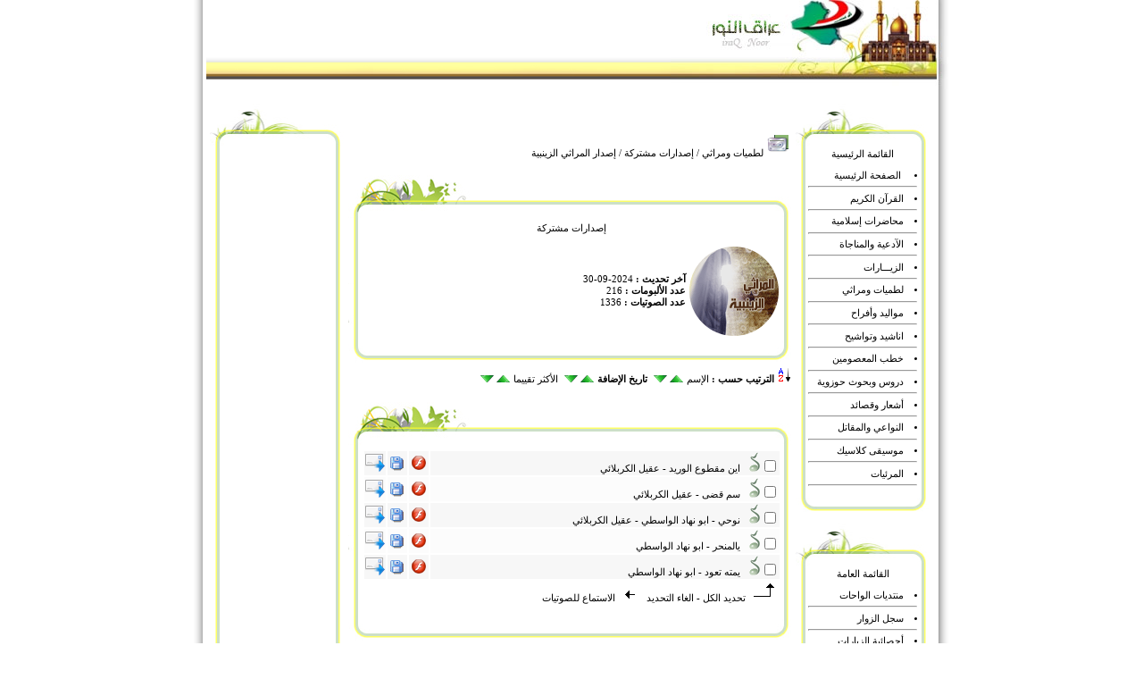

--- FILE ---
content_type: text/html
request_url: http://iraqnoor.com/album-129-2033.html
body_size: 4847
content:
 <html dir="rtl">
<head>
<!-- no cache headers -->
	<meta http-equiv="Pragma" content="no-cache" />
	<meta http-equiv="Expires" content="-1" />
	<meta http-equiv="Cache-Control" content="no-cache" />
<!-- end no cache headers -->
<meta http-equiv="Content-Type" content="text/html; charset=windows-1256" 

/>
 <meta name="generator" content="صوتيات ومرئيات عراق النور الاسلاميةالمذهب الجعفري شيعة اهل البيت عليهم السلام" />
<meta name="keywords" content="iraqnoor,iraqnoor.com,iraqnoor.com/wa7at,عراق النوريوفرالقنوات والاشرطة السمعية والمرئية الخاصة بالمذهب الجعفري الشيعي + واحات منتديات,إصدارات مشتركة" />
 
<meta name="description" content="يوفرالقنوات والاشرطة السمعية والمرئية الخاصة بالمذهب الجعفري الشيعي + واحات منتديات إصدارات مشتركة" />

<meta name="abstract" content="يوفرالقنوات والاشرطة السمعية والمرئية الخاصة بالمذهب الجعفري الشيعي + واحات منتديات إصدارات مشتركة" />

<meta name="robots" content="index, follow" />
<meta name="rating" content="General" /> 
<meta name="distribution" content="Global" />

<meta http-equiv="Content-Language" content="ar-sa" />




<LINK href="css.php" type=text/css rel=StyleSheet><link rel="alternate" type="application/rss+xml" title="عراق النور - اخر الاشرطة" href="rss.php"><link rel="alternate" type="application/rss+xml" title="عراق النور - اخر المقاطع" href="rss.php?
op=songs"><link rel="alternate" type="application/rss+xml" title="عراق النور - اخر الفيديوات" href="rss.php?
op=videos">

<title>عراق النور - إصدارات مشتركة</title><script type="text/javascript" src="js/prototype.js"></script>
<script type="text/javascript" src="js/ajax.js"></script>
<script type="text/javascript" src="js/scriptaculous/scriptaculous.js"></script>





 
<META name="Developer" content="www.allomani.com" >
</HEAD>
 <head>

 <link rel="shortcut icon" href="favicon.ico" >
   <link rel="icon" type="image/gif" href="animated_favicon1.gif" >
<meta name="google-site-verification" content="PhUF_QhkmagVLTINanHLfZejT38kLYqIG3Cd95wnPBI" />
</head>
<BODY onunload="pop_close()" leftMargin=0 topMargin=0>


<div align="center">

<table  width="860"  border="0" cellpadding="0" cellspacing="0" dir="ltr">
	<tr>
		<td>
			<img src="images/store_04.jpg" width="21" height="100" alt=""></td>
		<td background="images/store_02.png" width="100%">

	</td>
		<td>
			<img src="images/store.jpg" width="319" height="100" alt=""></td>
	</tr>
	</table>
	<table  width="860"  border="0" cellpadding="0" cellspacing="0" dir="ltr">

	<tr>
		<td background="images/store_04.jpg" width="21">
			<img src="images/store_04.jpg" width="21" height="10" alt=""></td>
		<td width="100%" dir="rtl">
<br> <script>
function lsn(id,cat)
{

msgwindow=window.open("listen_"+id+"_"+cat+".html","displaywindow","toolbar=no,scrollbars=no,width=620,height=505,top=0,left=0")

}

function lsn2(id,cat)
{

msgwindow=window.open("listen2_"+id+"_"+cat+".html","displaywindow","toolbar=no,scrollbars=no,width=620,height=520,top=0,left=0")

}


function watch(id)
{

msgwindow=window.open("watch_"+id+".html","displaywindow","toolbar=no,scrollbars=no,width=620,height=505,top=0,left=0")

}




function dwn(id,cat)
{

msgwindow=window.open("download_pop.php?id="+id+"&cat="+cat,"displaywindow","toolbar=no,resizable=yes,scrollbars=yes,width=550,height=215,top=200,left=200")

}

function banner_pop_open(url,name){
msgwindow=window.open(url,name,"toolbar=yes,scrollbars=yes,resizable=yes,width=650,height=300,top=200,left=200");
return false;
}

function banner_pop_close(url,name){
msgwindow=window.open(url,name,"toolbar=yes,scrollbars=yes,resizable=yes,width=650,height=300,top=200,left=200");

}


function snd(id)
{
msgwindow=window.open("send2friend.php?id="+id,"displaywindow","toolbar=no,scrollbars=no,width=400,height=320,top=200,left=200")

}

function snd_vid(id)
{

msgwindow=window.open("send2friend.php?op=video&id="+id,"displaywindow","toolbar=no,scrollbars=no,width=400,height=320,top=200,left=200")
}

function vote_song(id,action)
{

msgwindow=window.open("vote_song.php?id="+id+"&action="+action,"displaywindow","toolbar=no,scrollbars=no,width=350,height=250,top=200,left=200")
}

function add2fav(id,type)
{
msgwindow=window.open("add2fav.php?id="+id+"&type="+type,"displaywindow","toolbar=no,scrollbars=no,width=350,height=150,top=200,left=200")
}


function CheckAll(form_id)
{

count = document.getElementById(form_id).elements.length;
    for (i=0; i < count; i++) 
	{
    if((document.getElementById(form_id).elements[i].checked == 1) ||(document.getElementById(form_id).elements[i].checked == 0))
    	{document.getElementById(form_id).elements[i].checked = 1; }
  
	}
}
function UncheckAll(form_id){
count = document.getElementById(form_id).elements.length;
    for (i=0; i < count; i++) 
	{
    if((document.getElementById(form_id).elements[i].checked == 1) || (document.getElementById(form_id).elements[i].checked == 0))
    	{document.getElementById(form_id).elements[i].checked = 0; }

	}
}
</script><table border="0" width="100%"  style="border-collapse: collapse" dir=ltr>

         <tr><td width='17%' valign="top" dir=rtl>
        <center><table width=100%><tr>
                <td  width="100%" valign="top"><table width="100%" border="0" cellpadding="0" cellspacing="0" dir="ltr">
	<tr>
		<td>
			<img src="images/block_01.jpg" width="120" height="51" alt=""></td>
		<td background="images/block_02.jpg" width="100%" height="51">
			</td>
		<td>
			<img src="images/block_03.jpg" width="30" height="51" alt=""></td>
	</tr>
	</table>
	<table width="100%" border="0" cellpadding="0" cellspacing="0" dir="ltr">
	<tr>
		<td background="images/block_04.jpg" width="14">
			<img src="images/block_04.jpg" width="14" height="10" alt=""></td>
		<td background="images/block_05.jpg" width="100%" dir="rtl">
			 <script async src="//pagead2.googlesyndication.com/pagead/js/adsbygoogle.js"></script>
<!-- 120*600 -->
<ins class="adsbygoogle"
     style="display:inline-block;width:120px;height:600px"
     data-ad-client="ca-pub-7576503194180070"
     data-ad-slot="6060913546"></ins>
<script>
(adsbygoogle = window.adsbygoogle || []).push({});
</script> </td>
		<td background="images/block_06.jpg" width="14">
			<img src="images/block_06.jpg" width="14" height="10" alt=""></td>
	</tr>
	</table>
	<table width="100%" border="0" cellpadding="0" cellspacing="0" dir="ltr">
	<tr>
		<td>
			<img src="images/block_07.jpg" width="120" height="32" alt=""></td>
		<td background="images/block_08.jpg" width="100%" height="32">
			</td>
		<td>
			<img src="images/block_09.jpg" width="30" height="32" alt=""></td>
	</tr>
	</table>
</td>
        </tr></table></center></td><td  valign="top" dir=rtl><center><a href='banner.php?id=68' target=_blank><img src='' border=0 alt=''></a><br><br></center> <script async src="//pagead2.googlesyndication.com/pagead/js/adsbygoogle.js"></script>
<!-- links 468*15 -->
<ins class="adsbygoogle"
     style="display:inline-block;width:468px;height:15px"
     data-ad-client="ca-pub-7576503194180070"
     data-ad-slot="4723781140"></ins>
<script>
(adsbygoogle = window.adsbygoogle || []).push({});
</script> <br><script>
   function pop_close(){
       }
        </script>
<p> <img src='images/album.gif' border=0> <a class=path_link href='cat-4.html'>لطميات ومراثي</a> / <a class=path_link href='singer-129.html'>إصدارات مشتركة</a> / إصدار المراثي الزينبية </p><table  width="100%"  border="0" cellpadding="0" cellspacing="0" dir="ltr">
	<tr>
		<td colspan="3">
			<img src="images/tabl_01.jpg" width="150" height="61" alt=""></td>
		<td background="images/tabl_02.jpg" width="100%">
			&nbsp;</td>
		<td colspan="2">
			<img src="images/tabl_03.jpg" width="42" height="61" alt=""></td>
	</tr>
	</table>
	<table  width="100%"  border="0" cellpadding="0" cellspacing="0" dir="ltr">

	<tr>
		<td background="images/tabl_04.jpg" width="14">
			<img src="images/tabl_04.jpg" width="14" height="10" alt=""></td>
		<td width="100%" dir="rtl">
		<center><span class=title>إصدارات مشتركة</span></center><br><table width=100%><tr><td width=20%><img src='uploads/folder6/albums/259zocp.jpg' border=0></td>
        <td> <b>آخر تحديث  : </b>2024-09-30  <br><b>عدد الألبومات  : </b>216 <br> <b> عدد الصوتيات : </b>1336 </td></tr></table>
			</td>
		<td background="images/tabl_06.jpg" width="11">
			<img src="images/tabl_06.jpg" width="11" height="10" alt=""></td>
	</tr>
	</table>
	<table  width="100%"  border="0" cellpadding="0" cellspacing="0" dir="ltr">

	<tr>
		<td>
			<img src="images/tabl_07.jpg" width="61" height="33" alt=""></td>
		<td background="images/tabl_08.jpg" width="100%">
			<img src="images/tabl_08.jpg" width="320" height="33" alt=""></td>
		<td>
			<img src="images/tabl_09.jpg" width="42" height="33" alt=""></td>
	</tr>
	</table>
  <img src='images/sort.gif'>&nbsp;<b>الترتيب حسب :</b>

<a href='singer-129-2033-name-asc-0.html'>الإسم</a>


<a href='singer-129-2033-name-asc-0.html'><img src='images/arr_asc.gif' border=0 alt='تصاعديا'></a>
<a href='singer-129-2033-name-desc-0.html'><img src='images/arr_desc.gif' border=0 alt='تنازليا'></a>&nbsp;

<a href='singer-129-2033-id-asc-0.html'><b>تاريخ الإضافة</b></a>
<a href='singer-129-2033-id-asc-0.html'><img src='images/arr_asc.gif' border=0 alt='تصاعديا'></a>
<a href='singer-129-2033-id-desc-0.html'><img src='images/arr_desc.gif' border=0 alt='تنازليا'></a>&nbsp

<a href='singer-129-2033-votes-desc-0.html'>الأكثر تقييما</a>
<a href='singer-129-2033-votes-asc-0.html'><img src='images/arr_asc.gif' border=0 alt='تصاعديا'></a>
<a href='singer-129-2033-votes-desc-0.html'><img src='images/arr_desc.gif' border=0 alt='تنازليا'></a>&nbsp

<br><br> <table  width="100%"  border="0" cellpadding="0" cellspacing="0" dir="ltr">
	<tr>
		<td colspan="3">
			<img src="images/tabl_01.jpg" width="150" height="61" alt=""></td>
		<td background="images/tabl_02.jpg" width="100%">
			&nbsp;</td>
		<td colspan="2">
			<img src="images/tabl_03.jpg" width="42" height="61" alt=""></td>
	</tr>
	</table>
	<table  width="100%"  border="0" cellpadding="0" cellspacing="0" dir="ltr">

	<tr>
		<td background="images/tabl_04.jpg" width="14">
			<img src="images/tabl_04.jpg" width="14" height="10" alt=""></td>
		<td width="100%" dir="rtl">
		<form name='songs_form' action='songs_process.php' method='get'><table width=100%> <tr class='songs_1'> 
<td><input type='checkbox' name="song_id[]" value="21177"><img src='images/song.gif' border=0><a href='javascript:lsn(21177,1);'"> &nbsp; اين مقطوع الوريد - عقيل الكربلائي </a></td><td align=center width=5%><a href='javascript:lsn(21177,1);'><img src='images/Flash_icon.png' alt='استماع بواسطة مشغل الفلاش(692 مستمع)' border=0></a></td><td align=center width=5%><a href='javascript:dwn(21177,1);'><img src='images/save.gif' alt='تحميل (121 تحميل)' border=0></a></td><td align=center width=5%><a href="javascript:snd(21177)"><img src='images/snd.gif' alt='ارسال لصديق' border=0></a></td>     </tr><tr class='songs_2'> 
<td><input type='checkbox' name="song_id[]" value="21178"><img src='images/song.gif' border=0><a href='javascript:lsn(21178,1);'"> &nbsp; سم قضى - عقيل الكربلائي  </a></td><td align=center width=5%><a href='javascript:lsn(21178,1);'><img src='images/Flash_icon.png' alt='استماع بواسطة مشغل الفلاش(325 مستمع)' border=0></a></td><td align=center width=5%><a href='javascript:dwn(21178,1);'><img src='images/save.gif' alt='تحميل (72 تحميل)' border=0></a></td><td align=center width=5%><a href="javascript:snd(21178)"><img src='images/snd.gif' alt='ارسال لصديق' border=0></a></td>     </tr><tr class='songs_1'> 
<td><input type='checkbox' name="song_id[]" value="21179"><img src='images/song.gif' border=0><a href='javascript:lsn(21179,1);'"> &nbsp; نوحي - ابو نهاد الواسطي - عقيل الكربلائي </a></td><td align=center width=5%><a href='javascript:lsn(21179,1);'><img src='images/Flash_icon.png' alt='استماع بواسطة مشغل الفلاش(320 مستمع)' border=0></a></td><td align=center width=5%><a href='javascript:dwn(21179,1);'><img src='images/save.gif' alt='تحميل (71 تحميل)' border=0></a></td><td align=center width=5%><a href="javascript:snd(21179)"><img src='images/snd.gif' alt='ارسال لصديق' border=0></a></td>     </tr><tr class='songs_2'> 
<td><input type='checkbox' name="song_id[]" value="21180"><img src='images/song.gif' border=0><a href='javascript:lsn(21180,1);'"> &nbsp; يالمنحر - ابو نهاد الواسطي </a></td><td align=center width=5%><a href='javascript:lsn(21180,1);'><img src='images/Flash_icon.png' alt='استماع بواسطة مشغل الفلاش(353 مستمع)' border=0></a></td><td align=center width=5%><a href='javascript:dwn(21180,1);'><img src='images/save.gif' alt='تحميل (80 تحميل)' border=0></a></td><td align=center width=5%><a href="javascript:snd(21180)"><img src='images/snd.gif' alt='ارسال لصديق' border=0></a></td>     </tr><tr class='songs_1'> 
<td><input type='checkbox' name="song_id[]" value="21181"><img src='images/song.gif' border=0><a href='javascript:lsn(21181,1);'"> &nbsp; يمته تعود - ابو نهاد الواسطي </a></td><td align=center width=5%><a href='javascript:lsn(21181,1);'><img src='images/Flash_icon.png' alt='استماع بواسطة مشغل الفلاش(289 مستمع)' border=0></a></td><td align=center width=5%><a href='javascript:dwn(21181,1);'><img src='images/save.gif' alt='تحميل (77 تحميل)' border=0></a></td><td align=center width=5%><a href="javascript:snd(21181)"><img src='images/snd.gif' alt='ارسال لصديق' border=0></a></td>     </tr> <tr><td colspan=8 valign=top>
<img src='images/arrow_rtl.gif'> &nbsp;<a href='#' onclick="CheckAll('songs_form'); return false;"> تحديد الكل </a> -
          <a href='#' onclick="UncheckAll('songs_form'); return false;">الغاء التحديد </a> &nbsp;<img src='images/arrow_rtl2.gif'> &nbsp; <a href='#' onclick="document.songs_form.submit();">الاستماع للصوتيات</a>
</td></tr>
</form></table>
			</td>
		<td background="images/tabl_06.jpg" width="11">
			<img src="images/tabl_06.jpg" width="11" height="10" alt=""></td>
	</tr>
	</table>
	<table  width="100%"  border="0" cellpadding="0" cellspacing="0" dir="ltr">

	<tr>
		<td>
			<img src="images/tabl_07.jpg" width="61" height="33" alt=""></td>
		<td background="images/tabl_08.jpg" width="100%">
			<img src="images/tabl_08.jpg" width="320" height="33" alt=""></td>
		<td>
			<img src="images/tabl_09.jpg" width="42" height="33" alt=""></td>
	</tr>
	</table>
  
<table class="table" width="100%">
<tr>
    <td class="tabletitle" width="50%" style="border-style: dotted; border-width: 1px" bordercolor="#808000">
	<img src="images/cd_most.png" align="middle"/> أكثر إصدارات زيارة (شهرياً)</td>
    <td class="tabletitle" width="50%" style="border-style: dotted; border-width: 1px" bordercolor="#808000"><img src="images/cd_add.png" align="absmiddle"/> آخر الإصدارات المضافة</td>
  </tr>
  <tr>
    <td class="tabletd" style="border-left-style: dotted; border-left-width: 1px; border-right-style: dotted; border-right-width: 1px; border-top-style: dotted; border-top-width: 1px" bordercolor="#808000">
<div id='most_views_ajax_loadingmonth'></div><div id='most_views_albums_divmonth'></div><script>
most_views_albums(0,'month',10);
</script></td>
    <td class="tabletd" style="border-left-style: dotted; border-left-width: 1px; border-right-style: dotted; border-right-width: 1px; border-top-style: dotted; border-top-width: 1px" bordercolor="#808000">
<table width=100%><tr><td size=10 valign=top>1</td><td width=33>
<a href='album-1137-3969.html'><img width=30 height=30 src='http://iraqnoor.com/uploads/folder4/albums/39_164.gif' title='محاضرات 1442 هـ' border=0></a></td><td><a href='album-1137-3969.html'>محاضرات 1442 هـ<br>السيد موسى العلي</a></td>
</tr>
<tr><td colspan=3><hr class='separate_line' size=1></td></tr><tr><td size=10 valign=top>2</td><td width=33>
<a href='album-352-3968.html'><img width=30 height=30 src='uploads/folder1/albums/shaban.gif' title='إصدار شعبنت أوقاتي' border=0></a></td><td><a href='album-352-3968.html'>إصدار شعبنت أوقاتي<br>إصدارات مشتركة</a></td>
</tr>
<tr><td colspan=3><hr class='separate_line' size=1></td></tr><tr><td size=10 valign=top>3</td><td width=33>
<a href='album-1137-3967.html'><img width=30 height=30 src='http://iraqnoor.com/uploads/folder4/albums/39_164.gif' title='محاضرات 1441 هـ' border=0></a></td><td><a href='album-1137-3967.html'>محاضرات 1441 هـ<br>السيد موسى العلي</a></td>
</tr>
<tr><td colspan=3><hr class='separate_line' size=1></td></tr><tr><td size=10 valign=top>4</td><td width=33>
<a href='album-1137-3966.html'><img width=30 height=30 src='http://iraqnoor.com/uploads/folder4/albums/39_164.gif' title='شهر محرم الحرام 1445 هـ' border=0></a></td><td><a href='album-1137-3966.html'>شهر محرم الحرام 1445 هـ<br>السيد موسى العلي</a></td>
</tr>
<tr><td colspan=3><hr class='separate_line' size=1></td></tr><tr><td size=10 valign=top>5</td><td width=33>
<a href='album-1137-3965.html'><img width=30 height=30 src='http://iraqnoor.com/uploads/folder4/albums/39_164.gif' title='خطبة الجمعة 1441 هـ' border=0></a></td><td><a href='album-1137-3965.html'>خطبة الجمعة 1441 هـ<br>السيد موسى العلي</a></td>
</tr>
<tr><td colspan=3><hr class='separate_line' size=1></td></tr><tr><td size=10 valign=top>6</td><td width=33>
<a href='album-1137-3964.html'><img width=30 height=30 src='http://iraqnoor.com/uploads/folder4/albums/39_164.gif' title='خطبة الجمعة 1440 هـ' border=0></a></td><td><a href='album-1137-3964.html'>خطبة الجمعة 1440 هـ<br>السيد موسى العلي</a></td>
</tr>
<tr><td colspan=3><hr class='separate_line' size=1></td></tr><tr><td size=10 valign=top>7</td><td width=33>
<a href='album-1137-3963.html'><img width=30 height=30 src='http://iraqnoor.com/uploads/folder4/albums/39_164.gif' title='كتاب النكاح' border=0></a></td><td><a href='album-1137-3963.html'>كتاب النكاح<br>السيد موسى العلي</a></td>
</tr>
<tr><td colspan=3><hr class='separate_line' size=1></td></tr><tr><td size=10 valign=top>8</td><td width=33>
<a href='album-1137-3962.html'><img width=30 height=30 src='http://iraqnoor.com/uploads/folder4/albums/39_164.gif' title='مشكلات اجتماعية' border=0></a></td><td><a href='album-1137-3962.html'>مشكلات اجتماعية<br>السيد موسى العلي</a></td>
</tr>
<tr><td colspan=3><hr class='separate_line' size=1></td></tr><tr><td size=10 valign=top>9</td><td width=33>
<a href='album-1137-3961.html'><img width=30 height=30 src='http://iraqnoor.com/uploads/folder4/albums/39_164.gif' title='حق المؤمن' border=0></a></td><td><a href='album-1137-3961.html'>حق المؤمن<br>السيد موسى العلي</a></td>
</tr>
<tr><td colspan=3><hr class='separate_line' size=1></td></tr><tr><td size=10 valign=top>10</td><td width=33>
<a href='album-1137-3960.html'><img width=30 height=30 src='http://iraqnoor.com/uploads/folder4/albums/39_164.gif' title='جهاد النفس' border=0></a></td><td><a href='album-1137-3960.html'>جهاد النفس<br>السيد موسى العلي</a></td>
</tr>
<tr><td colspan=3><hr class='separate_line' size=1></td></tr></table>
</td></tr></table> <br></td><td width='17%' valign="top" dir=rtl><center><table width=100%><tr>
                <td  width="100%" valign="top"><table width="100%" border="0" cellpadding="0" cellspacing="0" dir="ltr">
	<tr>
		<td>
			<img src="images/block_01.jpg" width="120" height="51" alt=""></td>
		<td background="images/block_02.jpg" width="100%" height="51">
			</td>
		<td>
			<img src="images/block_03.jpg" width="30" height="51" alt=""></td>
	</tr>
	</table>
	<table width="100%" border="0" cellpadding="0" cellspacing="0" dir="ltr">
	<tr>
		<td background="images/block_04.jpg" width="14">
			<img src="images/block_04.jpg" width="14" height="10" alt=""></td>
		<td background="images/block_05.jpg" width="100%" dir="rtl">
			<center><span class=title>القائمة الرئيسية</span></center><br> 	<li>&nbsp;<a href='/'>الصفحة الرئيسية</a>	</li><hr class='separate_line' size=1>
	<li> <a href='cat-7.html'>القرآن الكريم</a></li><hr class='separate_line' size=1>	<li> <a href='cat-2.html'>محاضرات إسلامية</a></li><hr class='separate_line' size=1>	<li> <a href='cat-3.html'>الآدعية والمناجاة</a></li><hr class='separate_line' size=1>	<li> <a href='cat-10.html'>الزيـــارات</a></li><hr class='separate_line' size=1>	<li> <a href='cat-4.html'>لطميات ومراثي</a></li><hr class='separate_line' size=1>	<li> <a href='cat-6.html'>مواليد وأفراح</a></li><hr class='separate_line' size=1>	<li> <a href='cat-11.html'>اناشيد وتواشيح</a></li><hr class='separate_line' size=1>	<li> <a href='cat-18.html'>خطب المعصومين</a></li><hr class='separate_line' size=1>	<li> <a href='cat-19.html'>دروس وبحوث حوزوية</a></li><hr class='separate_line' size=1>	<li> <a href='cat-16.html'>أشعار وقصائد</a></li><hr class='separate_line' size=1>	<li> <a href='cat-17.html'>النواعي والمقاتل</a></li><hr class='separate_line' size=1>	<li> <a href='cat-15.html'>موسيقى كلاسيك</a></li><hr class='separate_line' size=1>
	<li> <a href='videos-0.html'> المرئيات</a>	</li><hr class='separate_line' size=1>
 </td>
		<td background="images/block_06.jpg" width="14">
			<img src="images/block_06.jpg" width="14" height="10" alt=""></td>
	</tr>
	</table>
	<table width="100%" border="0" cellpadding="0" cellspacing="0" dir="ltr">
	<tr>
		<td>
			<img src="images/block_07.jpg" width="120" height="32" alt=""></td>
		<td background="images/block_08.jpg" width="100%" height="32">
			</td>
		<td>
			<img src="images/block_09.jpg" width="30" height="32" alt=""></td>
	</tr>
	</table>
</td>
        </tr><tr>
                <td  width="100%" valign="top"><table width="100%" border="0" cellpadding="0" cellspacing="0" dir="ltr">
	<tr>
		<td>
			<img src="images/block_01.jpg" width="120" height="51" alt=""></td>
		<td background="images/block_02.jpg" width="100%" height="51">
			</td>
		<td>
			<img src="images/block_03.jpg" width="30" height="51" alt=""></td>
	</tr>
	</table>
	<table width="100%" border="0" cellpadding="0" cellspacing="0" dir="ltr">
	<tr>
		<td background="images/block_04.jpg" width="14">
			<img src="images/block_04.jpg" width="14" height="10" alt=""></td>
		<td background="images/block_05.jpg" width="100%" dir="rtl">
			<center><span class=title>القائمة العامة</span></center><br> <li> <a href='http://iraqnoor.com/wa7at'>منتديات الواحات</a></li><hr class='separate_line' size=1>
<li> <a href='index.php?action=pages&id=1'>سجل الزوار</a></li><hr class='separate_line' size=1>
<li> <a href="index.php?action=statics">أحصائية الزيارات</a></li><hr class='separate_line' size=1>
<li> <a href='index.php?action=contactus_form'>الاتصال بــنـا</a></li><hr class='separate_line' size=1> </td>
		<td background="images/block_06.jpg" width="14">
			<img src="images/block_06.jpg" width="14" height="10" alt=""></td>
	</tr>
	</table>
	<table width="100%" border="0" cellpadding="0" cellspacing="0" dir="ltr">
	<tr>
		<td>
			<img src="images/block_07.jpg" width="120" height="32" alt=""></td>
		<td background="images/block_08.jpg" width="100%" height="32">
			</td>
		<td>
			<img src="images/block_09.jpg" width="30" height="32" alt=""></td>
	</tr>
	</table>
</td>
        </tr><tr>
                <td  width="100%" valign="top"><table width="100%" border="0" cellpadding="0" cellspacing="0" dir="ltr">
	<tr>
		<td>
			<img src="images/block_01.jpg" width="120" height="51" alt=""></td>
		<td background="images/block_02.jpg" width="100%" height="51">
			</td>
		<td>
			<img src="images/block_03.jpg" width="30" height="51" alt=""></td>
	</tr>
	</table>
	<table width="100%" border="0" cellpadding="0" cellspacing="0" dir="ltr">
	<tr>
		<td background="images/block_04.jpg" width="14">
			<img src="images/block_04.jpg" width="14" height="10" alt=""></td>
		<td background="images/block_05.jpg" width="100%" dir="rtl">
			<center><span class=title>قائمة التشغيل</span></center><br> <center> يرجى تسجيل الدخول اولا</center></td>
		<td background="images/block_06.jpg" width="14">
			<img src="images/block_06.jpg" width="14" height="10" alt=""></td>
	</tr>
	</table>
	<table width="100%" border="0" cellpadding="0" cellspacing="0" dir="ltr">
	<tr>
		<td>
			<img src="images/block_07.jpg" width="120" height="32" alt=""></td>
		<td background="images/block_08.jpg" width="100%" height="32">
			</td>
		<td>
			<img src="images/block_09.jpg" width="30" height="32" alt=""></td>
	</tr>
	</table>
</td>
        </tr><tr>
                <td  width="100%" valign="top"> <script async src="//pagead2.googlesyndication.com/pagead/js/adsbygoogle.js"></script>
<!-- 125*125 مربع -->
<ins class="adsbygoogle"
     style="display:inline-block;width:125px;height:125px"
     data-ad-client="ca-pub-7576503194180070"
     data-ad-slot="6420840345"></ins>
<script>
(adsbygoogle = window.adsbygoogle || []).push({});
</script> </td>
        </tr><tr>
                <td  width="100%" valign="top"><table width="100%" border="0" cellpadding="0" cellspacing="0" dir="ltr">
	<tr>
		<td>
			<img src="images/block_01.jpg" width="120" height="51" alt=""></td>
		<td background="images/block_02.jpg" width="100%" height="51">
			</td>
		<td>
			<img src="images/block_03.jpg" width="30" height="51" alt=""></td>
	</tr>
	</table>
	<table width="100%" border="0" cellpadding="0" cellspacing="0" dir="ltr">
	<tr>
		<td background="images/block_04.jpg" width="14">
			<img src="images/block_04.jpg" width="14" height="10" alt=""></td>
		<td background="images/block_05.jpg" width="100%" dir="rtl">
			<center><span class=title>تابعونا على </span></center><br> <center>
<a href="http://www.facebook.com/iraqnoor" target="_blank">
<img src='http://www.iraqnoor.com/images/facebooke.png' border=0></a>

</center> </td>
		<td background="images/block_06.jpg" width="14">
			<img src="images/block_06.jpg" width="14" height="10" alt=""></td>
	</tr>
	</table>
	<table width="100%" border="0" cellpadding="0" cellspacing="0" dir="ltr">
	<tr>
		<td>
			<img src="images/block_07.jpg" width="120" height="32" alt=""></td>
		<td background="images/block_08.jpg" width="100%" height="32">
			</td>
		<td>
			<img src="images/block_09.jpg" width="30" height="32" alt=""></td>
	</tr>
	</table>
</td>
        </tr><tr>
                <td  width="100%" valign="top"><table width="100%" border="0" cellpadding="0" cellspacing="0" dir="ltr">
	<tr>
		<td>
			<img src="images/block_01.jpg" width="120" height="51" alt=""></td>
		<td background="images/block_02.jpg" width="100%" height="51">
			</td>
		<td>
			<img src="images/block_03.jpg" width="30" height="51" alt=""></td>
	</tr>
	</table>
	<table width="100%" border="0" cellpadding="0" cellspacing="0" dir="ltr">
	<tr>
		<td background="images/block_04.jpg" width="14">
			<img src="images/block_04.jpg" width="14" height="10" alt=""></td>
		<td background="images/block_05.jpg" width="100%" dir="rtl">
			<center><span class=title>احصائيات</span></center><br> عدد القراء :  978 <br>   عدد الصوتيات :  55735 <br> عدد المرئيات : 2552 <br><br> عدد المتواجدون: <br>
65   زائر و 
0 عضو<br><br>أكثر تواجد كان  794 في : <br> 17-Oct-2025 الساعة : 06:18 </td>
		<td background="images/block_06.jpg" width="14">
			<img src="images/block_06.jpg" width="14" height="10" alt=""></td>
	</tr>
	</table>
	<table width="100%" border="0" cellpadding="0" cellspacing="0" dir="ltr">
	<tr>
		<td>
			<img src="images/block_07.jpg" width="120" height="32" alt=""></td>
		<td background="images/block_08.jpg" width="100%" height="32">
			</td>
		<td>
			<img src="images/block_09.jpg" width="30" height="32" alt=""></td>
	</tr>
	</table>
</td>
        </tr></table></center></td></tr></table>
 <div align=right>&nbsp;&nbsp;&nbsp;
<select name=styleid onChange="window.location='index.php?styleid='+this.value;"><option value="10" selected>عراق-النور</option></select></div><br>
<p align="center">
جميع الحقوق محفوظة لـ شبكة عراق النور<br>
Copyright ©2008-2021 iraqnoor.com<br>
<font color="#C0C0C0">موقع مستقل يهدف لخدمة مذهب اهل البيت (ع)
<span lang="ar-iq">واتباعه</span> ولايتبع اي جهة سياسية او حزبية</font>
 </p>     
</td>
		<td background="images/store_06.jpg" width="25">
			<img src="images/store_06.jpg" width="25" height="10" alt=""></td>
	</tr>
	</table>
	<table  width="860"  border="0" cellpadding="0" cellspacing="0" dir="ltr">

	<tr>
		<td>
			<img src="images/store_07.jpg" width="198" height="87" alt=""></td>
		<td>
			<img src="images/store_08.jpg" width="1" height="87" alt=""></td>
		<td width="100%" background="images/store_09.jpg">
		</td>
		<td>
			<img src="images/store_10.jpg" width="85" height="87" alt=""></td>
	</tr>
	</table>
</body></html>        
        
        
        
        
         

--- FILE ---
content_type: text/html;charset=windows-1256
request_url: http://iraqnoor.com/ajax.php?action=most_views_albums&cat=0&period=month&limit=10&sid=0.9356519941410357
body_size: 804
content:
<table width=100%><tr><td size=8>1</td><td width=30>
<a href='album-882-1886.html'><img width=30 height=30 src='uploads/folder6/albums/314ouic_16.jpg' title='بحث خارج علم الاصول' border=0></a></td><td><a href='album-882-1886.html'>بحث خارج علم الاصول<br>السيد ابو القاسم الخوئي (قده) </a></td>
</tr>
<tr><td colspan=3><hr class='separate_line' size=1></td></tr><tr><td size=8>2</td><td width=30>
<a href='album-745-2747.html'><img width=30 height=30 src='http://iraqnoor.com/uploads/folder6/albums/314ouic.gif' title=' بحث خارج أصول' border=0></a></td><td><a href='album-745-2747.html'> بحث خارج أصول<br>الشيخ محمد باقر الأيرواني </a></td>
</tr>
<tr><td colspan=3><hr class='separate_line' size=1></td></tr><tr><td size=8>3</td><td width=30>
<a href='album-745-2755.html'><img width=30 height=30 src='http://iraqnoor.com/uploads/folder6/albums/314ouic.gif' title='كتاب الرسائل' border=0></a></td><td><a href='album-745-2755.html'>كتاب الرسائل<br>الشيخ محمد باقر الأيرواني </a></td>
</tr>
<tr><td colspan=3><hr class='separate_line' size=1></td></tr><tr><td size=8>4</td><td width=30>
<a href='album-988-2306.html'><img width=30 height=30 src='uploads/folder1/albums/eg4g9j.jpg' title='أصول الفقه | فرائد الأصول | الشيخ محمد باقر الأيرواني' border=0></a></td><td><a href='album-988-2306.html'>أصول الفقه | فرائد الأصول | الشيخ محمد باقر الأيرواني<br>مرحلة السطوح العليا </a></td>
</tr>
<tr><td colspan=3><hr class='separate_line' size=1></td></tr><tr><td size=8>5</td><td width=30>
<a href='album-50-1905.html'><img width=30 height=30 src='uploads/folder1/albums/292s6rt.jpg' title='لطميات متفرقة' border=0></a></td><td><a href='album-50-1905.html'>لطميات متفرقة<br>باسم الكربلائي</a></td>
</tr>
<tr><td colspan=3><hr class='separate_line' size=1></td></tr><tr><td size=8>6</td><td width=30>
<a href='album-745-2777.html'><img width=30 height=30 src='http://iraqnoor.com/uploads/folder6/albums/314ouic.gif' title=' كتاب كفاية الأصول' border=0></a></td><td><a href='album-745-2777.html'> كتاب كفاية الأصول<br>الشيخ محمد باقر الأيرواني </a></td>
</tr>
<tr><td colspan=3><hr class='separate_line' size=1></td></tr><tr><td size=8>7</td><td width=30>
<a href='album-988-2369.html'><img width=30 height=30 src='uploads/folder1/albums/2z4x1tu.jpg' title='الفلسفة | نهاية الحكمة | السيد كمال الحيدري' border=0></a></td><td><a href='album-988-2369.html'>الفلسفة | نهاية الحكمة | السيد كمال الحيدري<br>مرحلة السطوح العليا </a></td>
</tr>
<tr><td colspan=3><hr class='separate_line' size=1></td></tr><tr><td size=8>8</td><td width=30>
<a href='album-745-2787.html'><img width=30 height=30 src='http://iraqnoor.com/uploads/folder6/albums/314ouic.gif' title=' كتاب الحلقة الثالثة ' border=0></a></td><td><a href='album-745-2787.html'> كتاب الحلقة الثالثة <br>الشيخ محمد باقر الأيرواني </a></td>
</tr>
<tr><td colspan=3><hr class='separate_line' size=1></td></tr><tr><td size=8>9</td><td width=30>
<a href='album-793-2830.html'><img width=30 height=30 src='uploads/folder6/albums/314ouic.gif' title=' اللمعة الدمشقية' border=0></a></td><td><a href='album-793-2830.html'> اللمعة الدمشقية<br>الشيخ حبيب حماده</a></td>
</tr>
<tr><td colspan=3><hr class='separate_line' size=1></td></tr><tr><td size=8>10</td><td width=30>
<a href='album-736-2236.html'><img width=30 height=30 src='http://iraqnoor.com/uploads/folder1/singers/f00ky9.jpg' title='العقائد | شرح تجريد الإعتِقاد | السيد كمال الحيدري' border=0></a></td><td><a href='album-736-2236.html'>العقائد | شرح تجريد الإعتِقاد | السيد كمال الحيدري<br>مرحلة السطوح المتوسطة </a></td>
</tr>
<tr><td colspan=3><hr class='separate_line' size=1></td></tr></table>